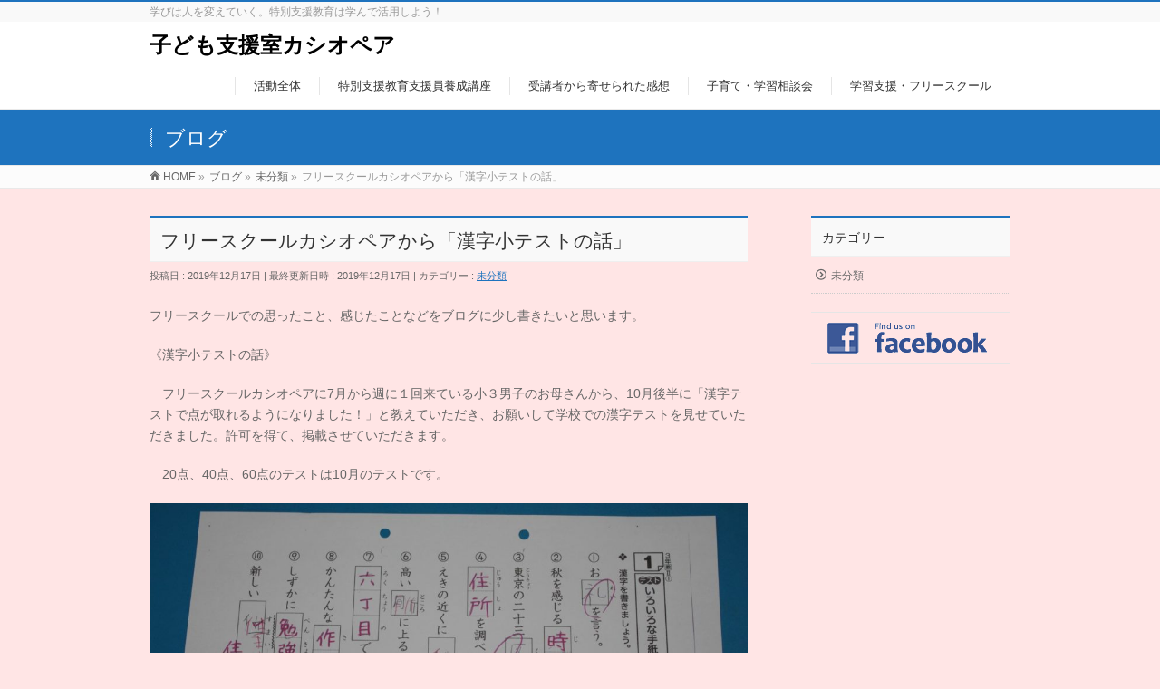

--- FILE ---
content_type: text/html; charset=UTF-8
request_url: http://kodomosien.nagoya/?p=224
body_size: 11309
content:
<!DOCTYPE html>
<!--[if IE]>
<meta http-equiv="X-UA-Compatible" content="IE=Edge">
<![endif]-->
<html xmlns:fb="http://ogp.me/ns/fb#" lang="ja">
<head>
<meta charset="UTF-8" />
<link rel="start" href="http://kodomosien.nagoya" title="HOME" />

<meta id="viewport" name="viewport" content="width=device-width, initial-scale=1">
<title>フリースクールカシオペアから「漢字小テストの話」 | 子ども支援室カシオペア</title>
<meta name='robots' content='max-image-preview:large' />
	<style>img:is([sizes="auto" i], [sizes^="auto," i]) { contain-intrinsic-size: 3000px 1500px }</style>
	<link rel='dns-prefetch' href='//s0.wp.com' />
<link rel='dns-prefetch' href='//fonts.googleapis.com' />
<link rel="alternate" type="application/rss+xml" title="子ども支援室カシオペア &raquo; フィード" href="http://kodomosien.nagoya/?feed=rss2" />
<link rel="alternate" type="application/rss+xml" title="子ども支援室カシオペア &raquo; コメントフィード" href="http://kodomosien.nagoya/?feed=comments-rss2" />
<link rel="alternate" type="application/rss+xml" title="子ども支援室カシオペア &raquo; フリースクールカシオペアから「漢字小テストの話」 のコメントのフィード" href="http://kodomosien.nagoya/?feed=rss2&#038;p=224" />
<meta name="description" content="フリースクールでの思ったこと、感じたことなどをブログに少し書きたいと思います。《漢字小テストの話》　フリースクールカシオペアに7月から週に１回来ている小３男子のお母さんから、10月後半に「漢字テストで点が取れるようになりました！」と教えていただき、お願いして学校での漢字テストを見せていただきました。許可を得て、掲載させていただきます。　20点、40点、60点のテストは10月のテストです。漢字小テスト20点漢字小テスト40点　8" />
<style type="text/css">.keyColorBG,.keyColorBGh:hover,.keyColor_bg,.keyColor_bg_hover:hover{background-color: #1e73be;}.keyColorCl,.keyColorClh:hover,.keyColor_txt,.keyColor_txt_hover:hover{color: #1e73be;}.keyColorBd,.keyColorBdh:hover,.keyColor_border,.keyColor_border_hover:hover{border-color: #1e73be;}.color_keyBG,.color_keyBGh:hover,.color_key_bg,.color_key_bg_hover:hover{background-color: #1e73be;}.color_keyCl,.color_keyClh:hover,.color_key_txt,.color_key_txt_hover:hover{color: #1e73be;}.color_keyBd,.color_keyBdh:hover,.color_key_border,.color_key_border_hover:hover{border-color: #1e73be;}</style>
<script type="text/javascript">
/* <![CDATA[ */
window._wpemojiSettings = {"baseUrl":"https:\/\/s.w.org\/images\/core\/emoji\/16.0.1\/72x72\/","ext":".png","svgUrl":"https:\/\/s.w.org\/images\/core\/emoji\/16.0.1\/svg\/","svgExt":".svg","source":{"concatemoji":"http:\/\/kodomosien.nagoya\/wp-includes\/js\/wp-emoji-release.min.js?ver=6.8.3"}};
/*! This file is auto-generated */
!function(s,n){var o,i,e;function c(e){try{var t={supportTests:e,timestamp:(new Date).valueOf()};sessionStorage.setItem(o,JSON.stringify(t))}catch(e){}}function p(e,t,n){e.clearRect(0,0,e.canvas.width,e.canvas.height),e.fillText(t,0,0);var t=new Uint32Array(e.getImageData(0,0,e.canvas.width,e.canvas.height).data),a=(e.clearRect(0,0,e.canvas.width,e.canvas.height),e.fillText(n,0,0),new Uint32Array(e.getImageData(0,0,e.canvas.width,e.canvas.height).data));return t.every(function(e,t){return e===a[t]})}function u(e,t){e.clearRect(0,0,e.canvas.width,e.canvas.height),e.fillText(t,0,0);for(var n=e.getImageData(16,16,1,1),a=0;a<n.data.length;a++)if(0!==n.data[a])return!1;return!0}function f(e,t,n,a){switch(t){case"flag":return n(e,"\ud83c\udff3\ufe0f\u200d\u26a7\ufe0f","\ud83c\udff3\ufe0f\u200b\u26a7\ufe0f")?!1:!n(e,"\ud83c\udde8\ud83c\uddf6","\ud83c\udde8\u200b\ud83c\uddf6")&&!n(e,"\ud83c\udff4\udb40\udc67\udb40\udc62\udb40\udc65\udb40\udc6e\udb40\udc67\udb40\udc7f","\ud83c\udff4\u200b\udb40\udc67\u200b\udb40\udc62\u200b\udb40\udc65\u200b\udb40\udc6e\u200b\udb40\udc67\u200b\udb40\udc7f");case"emoji":return!a(e,"\ud83e\udedf")}return!1}function g(e,t,n,a){var r="undefined"!=typeof WorkerGlobalScope&&self instanceof WorkerGlobalScope?new OffscreenCanvas(300,150):s.createElement("canvas"),o=r.getContext("2d",{willReadFrequently:!0}),i=(o.textBaseline="top",o.font="600 32px Arial",{});return e.forEach(function(e){i[e]=t(o,e,n,a)}),i}function t(e){var t=s.createElement("script");t.src=e,t.defer=!0,s.head.appendChild(t)}"undefined"!=typeof Promise&&(o="wpEmojiSettingsSupports",i=["flag","emoji"],n.supports={everything:!0,everythingExceptFlag:!0},e=new Promise(function(e){s.addEventListener("DOMContentLoaded",e,{once:!0})}),new Promise(function(t){var n=function(){try{var e=JSON.parse(sessionStorage.getItem(o));if("object"==typeof e&&"number"==typeof e.timestamp&&(new Date).valueOf()<e.timestamp+604800&&"object"==typeof e.supportTests)return e.supportTests}catch(e){}return null}();if(!n){if("undefined"!=typeof Worker&&"undefined"!=typeof OffscreenCanvas&&"undefined"!=typeof URL&&URL.createObjectURL&&"undefined"!=typeof Blob)try{var e="postMessage("+g.toString()+"("+[JSON.stringify(i),f.toString(),p.toString(),u.toString()].join(",")+"));",a=new Blob([e],{type:"text/javascript"}),r=new Worker(URL.createObjectURL(a),{name:"wpTestEmojiSupports"});return void(r.onmessage=function(e){c(n=e.data),r.terminate(),t(n)})}catch(e){}c(n=g(i,f,p,u))}t(n)}).then(function(e){for(var t in e)n.supports[t]=e[t],n.supports.everything=n.supports.everything&&n.supports[t],"flag"!==t&&(n.supports.everythingExceptFlag=n.supports.everythingExceptFlag&&n.supports[t]);n.supports.everythingExceptFlag=n.supports.everythingExceptFlag&&!n.supports.flag,n.DOMReady=!1,n.readyCallback=function(){n.DOMReady=!0}}).then(function(){return e}).then(function(){var e;n.supports.everything||(n.readyCallback(),(e=n.source||{}).concatemoji?t(e.concatemoji):e.wpemoji&&e.twemoji&&(t(e.twemoji),t(e.wpemoji)))}))}((window,document),window._wpemojiSettings);
/* ]]> */
</script>
<style id='wp-emoji-styles-inline-css' type='text/css'>

	img.wp-smiley, img.emoji {
		display: inline !important;
		border: none !important;
		box-shadow: none !important;
		height: 1em !important;
		width: 1em !important;
		margin: 0 0.07em !important;
		vertical-align: -0.1em !important;
		background: none !important;
		padding: 0 !important;
	}
</style>
<link rel='stylesheet' id='wp-block-library-css' href='https://c0.wp.com/c/6.8.3/wp-includes/css/dist/block-library/style.min.css' type='text/css' media='all' />
<style id='classic-theme-styles-inline-css' type='text/css'>
/*! This file is auto-generated */
.wp-block-button__link{color:#fff;background-color:#32373c;border-radius:9999px;box-shadow:none;text-decoration:none;padding:calc(.667em + 2px) calc(1.333em + 2px);font-size:1.125em}.wp-block-file__button{background:#32373c;color:#fff;text-decoration:none}
</style>
<style id='global-styles-inline-css' type='text/css'>
:root{--wp--preset--aspect-ratio--square: 1;--wp--preset--aspect-ratio--4-3: 4/3;--wp--preset--aspect-ratio--3-4: 3/4;--wp--preset--aspect-ratio--3-2: 3/2;--wp--preset--aspect-ratio--2-3: 2/3;--wp--preset--aspect-ratio--16-9: 16/9;--wp--preset--aspect-ratio--9-16: 9/16;--wp--preset--color--black: #000000;--wp--preset--color--cyan-bluish-gray: #abb8c3;--wp--preset--color--white: #ffffff;--wp--preset--color--pale-pink: #f78da7;--wp--preset--color--vivid-red: #cf2e2e;--wp--preset--color--luminous-vivid-orange: #ff6900;--wp--preset--color--luminous-vivid-amber: #fcb900;--wp--preset--color--light-green-cyan: #7bdcb5;--wp--preset--color--vivid-green-cyan: #00d084;--wp--preset--color--pale-cyan-blue: #8ed1fc;--wp--preset--color--vivid-cyan-blue: #0693e3;--wp--preset--color--vivid-purple: #9b51e0;--wp--preset--gradient--vivid-cyan-blue-to-vivid-purple: linear-gradient(135deg,rgba(6,147,227,1) 0%,rgb(155,81,224) 100%);--wp--preset--gradient--light-green-cyan-to-vivid-green-cyan: linear-gradient(135deg,rgb(122,220,180) 0%,rgb(0,208,130) 100%);--wp--preset--gradient--luminous-vivid-amber-to-luminous-vivid-orange: linear-gradient(135deg,rgba(252,185,0,1) 0%,rgba(255,105,0,1) 100%);--wp--preset--gradient--luminous-vivid-orange-to-vivid-red: linear-gradient(135deg,rgba(255,105,0,1) 0%,rgb(207,46,46) 100%);--wp--preset--gradient--very-light-gray-to-cyan-bluish-gray: linear-gradient(135deg,rgb(238,238,238) 0%,rgb(169,184,195) 100%);--wp--preset--gradient--cool-to-warm-spectrum: linear-gradient(135deg,rgb(74,234,220) 0%,rgb(151,120,209) 20%,rgb(207,42,186) 40%,rgb(238,44,130) 60%,rgb(251,105,98) 80%,rgb(254,248,76) 100%);--wp--preset--gradient--blush-light-purple: linear-gradient(135deg,rgb(255,206,236) 0%,rgb(152,150,240) 100%);--wp--preset--gradient--blush-bordeaux: linear-gradient(135deg,rgb(254,205,165) 0%,rgb(254,45,45) 50%,rgb(107,0,62) 100%);--wp--preset--gradient--luminous-dusk: linear-gradient(135deg,rgb(255,203,112) 0%,rgb(199,81,192) 50%,rgb(65,88,208) 100%);--wp--preset--gradient--pale-ocean: linear-gradient(135deg,rgb(255,245,203) 0%,rgb(182,227,212) 50%,rgb(51,167,181) 100%);--wp--preset--gradient--electric-grass: linear-gradient(135deg,rgb(202,248,128) 0%,rgb(113,206,126) 100%);--wp--preset--gradient--midnight: linear-gradient(135deg,rgb(2,3,129) 0%,rgb(40,116,252) 100%);--wp--preset--font-size--small: 13px;--wp--preset--font-size--medium: 20px;--wp--preset--font-size--large: 36px;--wp--preset--font-size--x-large: 42px;--wp--preset--spacing--20: 0.44rem;--wp--preset--spacing--30: 0.67rem;--wp--preset--spacing--40: 1rem;--wp--preset--spacing--50: 1.5rem;--wp--preset--spacing--60: 2.25rem;--wp--preset--spacing--70: 3.38rem;--wp--preset--spacing--80: 5.06rem;--wp--preset--shadow--natural: 6px 6px 9px rgba(0, 0, 0, 0.2);--wp--preset--shadow--deep: 12px 12px 50px rgba(0, 0, 0, 0.4);--wp--preset--shadow--sharp: 6px 6px 0px rgba(0, 0, 0, 0.2);--wp--preset--shadow--outlined: 6px 6px 0px -3px rgba(255, 255, 255, 1), 6px 6px rgba(0, 0, 0, 1);--wp--preset--shadow--crisp: 6px 6px 0px rgba(0, 0, 0, 1);}:where(.is-layout-flex){gap: 0.5em;}:where(.is-layout-grid){gap: 0.5em;}body .is-layout-flex{display: flex;}.is-layout-flex{flex-wrap: wrap;align-items: center;}.is-layout-flex > :is(*, div){margin: 0;}body .is-layout-grid{display: grid;}.is-layout-grid > :is(*, div){margin: 0;}:where(.wp-block-columns.is-layout-flex){gap: 2em;}:where(.wp-block-columns.is-layout-grid){gap: 2em;}:where(.wp-block-post-template.is-layout-flex){gap: 1.25em;}:where(.wp-block-post-template.is-layout-grid){gap: 1.25em;}.has-black-color{color: var(--wp--preset--color--black) !important;}.has-cyan-bluish-gray-color{color: var(--wp--preset--color--cyan-bluish-gray) !important;}.has-white-color{color: var(--wp--preset--color--white) !important;}.has-pale-pink-color{color: var(--wp--preset--color--pale-pink) !important;}.has-vivid-red-color{color: var(--wp--preset--color--vivid-red) !important;}.has-luminous-vivid-orange-color{color: var(--wp--preset--color--luminous-vivid-orange) !important;}.has-luminous-vivid-amber-color{color: var(--wp--preset--color--luminous-vivid-amber) !important;}.has-light-green-cyan-color{color: var(--wp--preset--color--light-green-cyan) !important;}.has-vivid-green-cyan-color{color: var(--wp--preset--color--vivid-green-cyan) !important;}.has-pale-cyan-blue-color{color: var(--wp--preset--color--pale-cyan-blue) !important;}.has-vivid-cyan-blue-color{color: var(--wp--preset--color--vivid-cyan-blue) !important;}.has-vivid-purple-color{color: var(--wp--preset--color--vivid-purple) !important;}.has-black-background-color{background-color: var(--wp--preset--color--black) !important;}.has-cyan-bluish-gray-background-color{background-color: var(--wp--preset--color--cyan-bluish-gray) !important;}.has-white-background-color{background-color: var(--wp--preset--color--white) !important;}.has-pale-pink-background-color{background-color: var(--wp--preset--color--pale-pink) !important;}.has-vivid-red-background-color{background-color: var(--wp--preset--color--vivid-red) !important;}.has-luminous-vivid-orange-background-color{background-color: var(--wp--preset--color--luminous-vivid-orange) !important;}.has-luminous-vivid-amber-background-color{background-color: var(--wp--preset--color--luminous-vivid-amber) !important;}.has-light-green-cyan-background-color{background-color: var(--wp--preset--color--light-green-cyan) !important;}.has-vivid-green-cyan-background-color{background-color: var(--wp--preset--color--vivid-green-cyan) !important;}.has-pale-cyan-blue-background-color{background-color: var(--wp--preset--color--pale-cyan-blue) !important;}.has-vivid-cyan-blue-background-color{background-color: var(--wp--preset--color--vivid-cyan-blue) !important;}.has-vivid-purple-background-color{background-color: var(--wp--preset--color--vivid-purple) !important;}.has-black-border-color{border-color: var(--wp--preset--color--black) !important;}.has-cyan-bluish-gray-border-color{border-color: var(--wp--preset--color--cyan-bluish-gray) !important;}.has-white-border-color{border-color: var(--wp--preset--color--white) !important;}.has-pale-pink-border-color{border-color: var(--wp--preset--color--pale-pink) !important;}.has-vivid-red-border-color{border-color: var(--wp--preset--color--vivid-red) !important;}.has-luminous-vivid-orange-border-color{border-color: var(--wp--preset--color--luminous-vivid-orange) !important;}.has-luminous-vivid-amber-border-color{border-color: var(--wp--preset--color--luminous-vivid-amber) !important;}.has-light-green-cyan-border-color{border-color: var(--wp--preset--color--light-green-cyan) !important;}.has-vivid-green-cyan-border-color{border-color: var(--wp--preset--color--vivid-green-cyan) !important;}.has-pale-cyan-blue-border-color{border-color: var(--wp--preset--color--pale-cyan-blue) !important;}.has-vivid-cyan-blue-border-color{border-color: var(--wp--preset--color--vivid-cyan-blue) !important;}.has-vivid-purple-border-color{border-color: var(--wp--preset--color--vivid-purple) !important;}.has-vivid-cyan-blue-to-vivid-purple-gradient-background{background: var(--wp--preset--gradient--vivid-cyan-blue-to-vivid-purple) !important;}.has-light-green-cyan-to-vivid-green-cyan-gradient-background{background: var(--wp--preset--gradient--light-green-cyan-to-vivid-green-cyan) !important;}.has-luminous-vivid-amber-to-luminous-vivid-orange-gradient-background{background: var(--wp--preset--gradient--luminous-vivid-amber-to-luminous-vivid-orange) !important;}.has-luminous-vivid-orange-to-vivid-red-gradient-background{background: var(--wp--preset--gradient--luminous-vivid-orange-to-vivid-red) !important;}.has-very-light-gray-to-cyan-bluish-gray-gradient-background{background: var(--wp--preset--gradient--very-light-gray-to-cyan-bluish-gray) !important;}.has-cool-to-warm-spectrum-gradient-background{background: var(--wp--preset--gradient--cool-to-warm-spectrum) !important;}.has-blush-light-purple-gradient-background{background: var(--wp--preset--gradient--blush-light-purple) !important;}.has-blush-bordeaux-gradient-background{background: var(--wp--preset--gradient--blush-bordeaux) !important;}.has-luminous-dusk-gradient-background{background: var(--wp--preset--gradient--luminous-dusk) !important;}.has-pale-ocean-gradient-background{background: var(--wp--preset--gradient--pale-ocean) !important;}.has-electric-grass-gradient-background{background: var(--wp--preset--gradient--electric-grass) !important;}.has-midnight-gradient-background{background: var(--wp--preset--gradient--midnight) !important;}.has-small-font-size{font-size: var(--wp--preset--font-size--small) !important;}.has-medium-font-size{font-size: var(--wp--preset--font-size--medium) !important;}.has-large-font-size{font-size: var(--wp--preset--font-size--large) !important;}.has-x-large-font-size{font-size: var(--wp--preset--font-size--x-large) !important;}
:where(.wp-block-post-template.is-layout-flex){gap: 1.25em;}:where(.wp-block-post-template.is-layout-grid){gap: 1.25em;}
:where(.wp-block-columns.is-layout-flex){gap: 2em;}:where(.wp-block-columns.is-layout-grid){gap: 2em;}
:root :where(.wp-block-pullquote){font-size: 1.5em;line-height: 1.6;}
</style>
<link rel='stylesheet' id='contact-form-7-css' href='http://kodomosien.nagoya/wp-content/plugins/contact-form-7/includes/css/styles.css?ver=5.1.5' type='text/css' media='all' />
<link rel='stylesheet' id='Biz_Vektor_common_style-css' href='http://kodomosien.nagoya/wp-content/themes/biz-vektor/css/bizvektor_common_min.css?ver=1.12.4' type='text/css' media='all' />
<link rel='stylesheet' id='Biz_Vektor_Design_style-css' href='http://kodomosien.nagoya/wp-content/themes/biz-vektor/design_skins/003/css/003.css?ver=1.12.4' type='text/css' media='all' />
<link rel='stylesheet' id='Biz_Vektor_plugin_sns_style-css' href='http://kodomosien.nagoya/wp-content/themes/biz-vektor/plugins/sns/style_bizvektor_sns.css?ver=6.8.3' type='text/css' media='all' />
<link rel='stylesheet' id='Biz_Vektor_add_web_fonts-css' href='//fonts.googleapis.com/css?family=Droid+Sans%3A700%7CLato%3A900%7CAnton&#038;ver=6.8.3' type='text/css' media='all' />
<link rel='stylesheet' id='jetpack_css-css' href='https://c0.wp.com/p/jetpack/7.9.4/css/jetpack.css' type='text/css' media='all' />
<script type="text/javascript" src="https://c0.wp.com/c/6.8.3/wp-includes/js/jquery/jquery.min.js" id="jquery-core-js"></script>
<script type="text/javascript" src="https://c0.wp.com/c/6.8.3/wp-includes/js/jquery/jquery-migrate.min.js" id="jquery-migrate-js"></script>
<link rel="https://api.w.org/" href="http://kodomosien.nagoya/index.php?rest_route=/" /><link rel="alternate" title="JSON" type="application/json" href="http://kodomosien.nagoya/index.php?rest_route=/wp/v2/posts/224" /><link rel="EditURI" type="application/rsd+xml" title="RSD" href="http://kodomosien.nagoya/xmlrpc.php?rsd" />
<link rel="canonical" href="http://kodomosien.nagoya/?p=224" />
<link rel='shortlink' href='http://kodomosien.nagoya/?p=224' />
<link rel="alternate" title="oEmbed (JSON)" type="application/json+oembed" href="http://kodomosien.nagoya/index.php?rest_route=%2Foembed%2F1.0%2Fembed&#038;url=http%3A%2F%2Fkodomosien.nagoya%2F%3Fp%3D224" />
<link rel="alternate" title="oEmbed (XML)" type="text/xml+oembed" href="http://kodomosien.nagoya/index.php?rest_route=%2Foembed%2F1.0%2Fembed&#038;url=http%3A%2F%2Fkodomosien.nagoya%2F%3Fp%3D224&#038;format=xml" />

<link rel='dns-prefetch' href='//c0.wp.com'/>
<style type='text/css'>img#wpstats{display:none}</style><!-- [ BizVektor OGP ] -->
<meta property="og:site_name" content="子ども支援室カシオペア" />
<meta property="og:url" content="http://kodomosien.nagoya/?p=224" />
<meta property="fb:app_id" content="https://www.facebook.com/%E5%AD%90%E3%81%A9%E3%82%82%E6%94%AF%E6%8F%B4%E5%AE%A4%E3%82%AB%E3%82%B7%E3%82%AA%E3%83%9A%E3%82%A2-353052882177257/?ref=bookmarks" />
<meta property="og:type" content="article" />
<meta property="og:title" content="フリースクールカシオペアから「漢字小テストの話」 | 子ども支援室カシオペア" />
<meta property="og:description" content=" フリースクールでの思ったこと、感じたことなどをブログに少し書きたいと思います。    《漢字小テストの話》    　フリースクールカシオペアに7月から週に１回来ている小３男子のお母さんから、10月後半に「漢字テストで点が取れるようになりました！」と教えていただき、お願いして学校での漢字テストを見せていただきました。許可を得て、掲載させていただきます。    　20点、40点、60点のテストは10月のテストです。    漢字小テスト20点    漢字小テスト40点    　8" />
<!-- [ /BizVektor OGP ] -->
<!--[if lte IE 8]>
<link rel="stylesheet" type="text/css" media="all" href="http://kodomosien.nagoya/wp-content/themes/biz-vektor/design_skins/003/css/003_oldie.css" />
<![endif]-->
<link rel="pingback" href="http://kodomosien.nagoya/xmlrpc.php" />
<style type="text/css" id="custom-background-css">
body.custom-background { background-color: #ffe5e5; }
</style>
			<style type="text/css">

a { color:#1e73be }

#searchform input[type=submit],
p.form-submit input[type=submit],
form#searchform input#searchsubmit,
.content form input.wpcf7-submit,
#confirm-button input,
a.btn,
.linkBtn a,
input[type=button],
input[type=submit],
.sideTower li#sideContact.sideBnr a,
.content .infoList .rssBtn a { background-color:#1e73be; }

.moreLink a { border-left-color:#1e73be; }
.moreLink a:hover { background-color:#1e73be; }
.moreLink a:after { color:#1e73be; }
.moreLink a:hover:after { color:#fff; }

#headerTop { border-top-color:#1e73be; }

.headMainMenu li:hover { color:#1e73be; }
.headMainMenu li > a:hover,
.headMainMenu li.current_page_item > a { color:#1e73be; }

#pageTitBnr { background-color:#1e73be; }

.content h2,
.content h1.contentTitle,
.content h1.entryPostTitle,
.sideTower h3.localHead,
.sideWidget h4  { border-top-color:#1e73be; }

.content h3:after,
.content .child_page_block h4:after { border-bottom-color:#1e73be; }

.sideTower li#sideContact.sideBnr a:hover,
.content .infoList .rssBtn a:hover,
form#searchform input#searchsubmit:hover { background-color:#1e73be; }

#panList .innerBox ul a:hover { color:#1e73be; }

.content .mainFootContact p.mainFootTxt span.mainFootTel { color:#1e73be; }
.content .mainFootContact .mainFootBt a { background-color:#1e73be; }
.content .mainFootContact .mainFootBt a:hover { background-color:#1e73be; }

.content .infoList .infoCate a { background-color:#1e73be;color:#1e73be; }
.content .infoList .infoCate a:hover { background-color:#1e73be; }

.paging span,
.paging a	{ color:#1e73be;border-color:#1e73be; }
.paging span.current,
.paging a:hover	{ background-color:#1e73be; }

/* アクティブのページ */
.sideTower .sideWidget li > a:hover,
.sideTower .sideWidget li.current_page_item > a,
.sideTower .sideWidget li.current-cat > a	{ color:#1e73be; background-color:#1e73be; }

.sideTower .ttBoxSection .ttBox a:hover { color:#1e73be; }

#footMenu { border-top-color:#1e73be; }
#footMenu .menu li a:hover { color:#1e73be }

@media (min-width: 970px) {
.headMainMenu li:hover li a:hover { color:#333; }
.headMainMenu li.current-page-item a,
.headMainMenu li.current_page_item a,
.headMainMenu li.current-menu-ancestor a,
.headMainMenu li.current-page-ancestor a { color:#333;}
.headMainMenu li.current-page-item a span,
.headMainMenu li.current_page_item a span,
.headMainMenu li.current-menu-ancestor a span,
.headMainMenu li.current-page-ancestor a span { color:#1e73be; }
}

</style>
<!--[if lte IE 8]>
<style type="text/css">
.headMainMenu li:hover li a:hover { color:#333; }
.headMainMenu li.current-page-item a,
.headMainMenu li.current_page_item a,
.headMainMenu li.current-menu-ancestor a,
.headMainMenu li.current-page-ancestor a { color:#333;}
.headMainMenu li.current-page-item a span,
.headMainMenu li.current_page_item a span,
.headMainMenu li.current-menu-ancestor a span,
.headMainMenu li.current-page-ancestor a span { color:#1e73be; }
</style>
<![endif]-->
<style type="text/css">
/*-------------------------------------------*/
/*	font
/*-------------------------------------------*/
h1,h2,h3,h4,h4,h5,h6,#header #site-title,#pageTitBnr #pageTitInner #pageTit,#content .leadTxt,#sideTower .localHead {font-family: "ヒラギノ角ゴ Pro W3","Hiragino Kaku Gothic Pro","メイリオ",Meiryo,Osaka,"ＭＳ Ｐゴシック","MS PGothic",sans-serif; }
#pageTitBnr #pageTitInner #pageTit { font-weight:lighter; }
#gMenu .menu li a strong {font-family: "ヒラギノ角ゴ Pro W3","Hiragino Kaku Gothic Pro","メイリオ",Meiryo,Osaka,"ＭＳ Ｐゴシック","MS PGothic",sans-serif; }
</style>
<link rel="stylesheet" href="http://kodomosien.nagoya/wp-content/themes/biz-vektor/style.css" type="text/css" media="all" />
</head>

<body class="wp-singular post-template-default single single-post postid-224 single-format-standard custom-background wp-theme-biz-vektor two-column right-sidebar">

<div id="fb-root"></div>
<script>(function(d, s, id) {
	var js, fjs = d.getElementsByTagName(s)[0];
	if (d.getElementById(id)) return;
	js = d.createElement(s); js.id = id;
	js.src = "//connect.facebook.net/ja_JP/sdk.js#xfbml=1&version=v2.3&appId=https://www.facebook.com/%E5%AD%90%E3%81%A9%E3%82%82%E6%94%AF%E6%8F%B4%E5%AE%A4%E3%82%AB%E3%82%B7%E3%82%AA%E3%83%9A%E3%82%A2-353052882177257/?ref=bookmarks";
	fjs.parentNode.insertBefore(js, fjs);
}(document, 'script', 'facebook-jssdk'));</script>
	
<div id="wrap">

<!--[if lte IE 8]>
<div id="eradi_ie_box">
<div class="alert_title">ご利用の <span style="font-weight: bold;">Internet Exproler</span> は古すぎます。</div>
<p>あなたがご利用の Internet Explorer はすでにサポートが終了しているため、正しい表示・動作を保証しておりません。<br />
古い Internet Exproler はセキュリティーの観点からも、<a href="https://www.microsoft.com/ja-jp/windows/lifecycle/iesupport/" target="_blank" >新しいブラウザに移行する事が強く推奨されています。</a><br />
<a href="http://windows.microsoft.com/ja-jp/internet-explorer/" target="_blank" >最新のInternet Exproler</a> や <a href="https://www.microsoft.com/ja-jp/windows/microsoft-edge" target="_blank" >Edge</a> を利用するか、<a href="https://www.google.co.jp/chrome/browser/index.html" target="_blank">Chrome</a> や <a href="https://www.mozilla.org/ja/firefox/new/" target="_blank">Firefox</a> など、より早くて快適なブラウザをご利用ください。</p>
</div>
<![endif]-->

<!-- [ #headerTop ] -->
<div id="headerTop">
<div class="innerBox">
<div id="site-description">学びは人を変えていく。特別支援教育は学んで活用しよう！</div>
</div>
</div><!-- [ /#headerTop ] -->

<!-- [ #header ] -->
<header id="header" class="header">
<div id="headerInner" class="innerBox">
<!-- [ #headLogo ] -->
<div id="site-title">
<a href="http://kodomosien.nagoya/" title="子ども支援室カシオペア" rel="home">
子ども支援室カシオペア</a>
</div>
<!-- [ /#headLogo ] -->

<!-- [ #headContact ] -->

	<!-- [ #gMenu ] -->
	<div id="gMenu">
	<div id="gMenuInner" class="innerBox">
	<h3 class="assistive-text" onclick="showHide('header');"><span>MENU</span></h3>
	<div class="skip-link screen-reader-text">
		<a href="#content" title="メニューを飛ばす">メニューを飛ばす</a>
	</div>
<div class="headMainMenu">
<div class="menu-%e3%82%ab%e3%82%b7%e3%82%aa%e3%83%9a%e3%82%a2hp%e9%9a%8e%e5%b1%a4-container"><ul id="menu-%e3%82%ab%e3%82%b7%e3%82%aa%e3%83%9a%e3%82%a2hp%e9%9a%8e%e5%b1%a4" class="menu"><li id="menu-item-57" class="menu-item menu-item-type-post_type menu-item-object-page menu-item-has-children"><a href="http://kodomosien.nagoya/?page_id=2"><strong>活動全体</strong></a>
<ul class="sub-menu">
	<li id="menu-item-60" class="menu-item menu-item-type-post_type menu-item-object-page"><a href="http://kodomosien.nagoya/?page_id=49">団体紹介</a></li>
</ul>
</li>
<li id="menu-item-58" class="menu-item menu-item-type-post_type menu-item-object-page menu-item-has-children"><a href="http://kodomosien.nagoya/?page_id=47"><strong>特別支援教育支援員養成講座</strong></a>
<ul class="sub-menu">
	<li id="menu-item-90" class="menu-item menu-item-type-post_type menu-item-object-page"><a href="http://kodomosien.nagoya/?page_id=88">支援員スキルアップセミナー</a></li>
</ul>
</li>
<li id="menu-item-56" class="menu-item menu-item-type-post_type menu-item-object-page menu-item-has-children"><a href="http://kodomosien.nagoya/?page_id=38"><strong>受講者から寄せられた感想</strong></a>
<ul class="sub-menu">
	<li id="menu-item-101" class="menu-item menu-item-type-post_type menu-item-object-page"><a href="http://kodomosien.nagoya/?page_id=99">受講のメリット</a></li>
</ul>
</li>
<li id="menu-item-59" class="menu-item menu-item-type-post_type menu-item-object-page"><a href="http://kodomosien.nagoya/?page_id=48"><strong>子育て・学習相談会</strong></a></li>
<li id="menu-item-54" class="menu-item menu-item-type-post_type menu-item-object-page menu-item-has-children"><a href="http://kodomosien.nagoya/?page_id=46"><strong>学習支援・フリースクール</strong></a>
<ul class="sub-menu">
	<li id="menu-item-104" class="menu-item menu-item-type-post_type menu-item-object-page"><a href="http://kodomosien.nagoya/?page_id=93">フリースクールカシオペア</a></li>
	<li id="menu-item-214" class="menu-item menu-item-type-post_type menu-item-object-page"><a href="http://kodomosien.nagoya/?page_id=212">フリースクールカシオペアからの報告</a></li>
</ul>
</li>
</ul></div>
</div>
</div><!-- [ /#gMenuInner ] -->
	</div>
	<!-- [ /#gMenu ] -->
<!-- [ /#headContact ] -->

</div>
<!-- #headerInner -->
</header>
<!-- [ /#header ] -->



<div id="pageTitBnr">
<div class="innerBox">
<div id="pageTitInner">
<div id="pageTit">
ブログ</div>
</div><!-- [ /#pageTitInner ] -->
</div>
</div><!-- [ /#pageTitBnr ] -->
<!-- [ #panList ] -->
<div id="panList">
<div id="panListInner" class="innerBox"><ul><li id="panHome" itemprop="itemListElement" itemscope itemtype="http://schema.org/ListItem"><a href="http://kodomosien.nagoya" itemprop="item"><span itemprop="name">HOME</span></a> &raquo; </li><li itemprop="itemListElement" itemscope itemtype="http://schema.org/ListItem"><a href="http://kodomosien.nagoya" itemprop="item"><span itemprop="name">ブログ</span></a> &raquo; </li><li itemprop="itemListElement" itemscope itemtype="http://schema.org/ListItem"><a href="http://kodomosien.nagoya/?cat=1" itemprop="item"><span itemprop="name">未分類</span></a> &raquo; </li><li itemprop="itemListElement" itemscope itemtype="http://schema.org/ListItem"><span itemprop="name">フリースクールカシオペアから「漢字小テストの話」</span></li></ul></div>
</div>
<!-- [ /#panList ] -->

<div id="main" class="main">
<!-- [ #container ] -->
<div id="container" class="innerBox">
	<!-- [ #content ] -->
	<div id="content" class="content">

<!-- [ #post- ] -->
<div id="post-224" class="post-224 post type-post status-publish format-standard hentry category-1">
		<h1 class="entryPostTitle entry-title">フリースクールカシオペアから「漢字小テストの話」</h1>
	<div class="entry-meta">
<span class="published">投稿日 : 2019年12月17日</span>
<span class="updated entry-meta-items">最終更新日時 : 2019年12月17日</span>
<span class="vcard author entry-meta-items">投稿者 : <span class="fn">nakakuki</span></span>
<span class="tags entry-meta-items">カテゴリー :  <a href="http://kodomosien.nagoya/?cat=1" rel="tag">未分類</a></span>
</div>
<!-- .entry-meta -->	<div class="entry-content post-content">
		
<p>フリースクールでの思ったこと、感じたことなどをブログに少し書きたいと思います。</p>



<p>《漢字小テストの話》</p>



<p>　フリースクールカシオペアに7月から週に１回来ている小３男子のお母さんから、10月後半に「漢字テストで点が取れるようになりました！」と教えていただき、お願いして学校での漢字テストを見せていただきました。許可を得て、掲載させていただきます。</p>



<p>　20点、40点、60点のテストは10月のテストです。</p>



<figure class="wp-block-image size-large"><img fetchpriority="high" decoding="async" width="1024" height="654" src="http://kodomosien.nagoya/wp-content/uploads/2019/12/202-1-1024x654.jpg" alt="" class="wp-image-218" srcset="http://kodomosien.nagoya/wp-content/uploads/2019/12/202-1-1024x654.jpg 1024w, http://kodomosien.nagoya/wp-content/uploads/2019/12/202-1-300x192.jpg 300w, http://kodomosien.nagoya/wp-content/uploads/2019/12/202-1-768x491.jpg 768w, http://kodomosien.nagoya/wp-content/uploads/2019/12/202-1-1536x982.jpg 1536w, http://kodomosien.nagoya/wp-content/uploads/2019/12/202-1.jpg 1920w" sizes="(max-width: 1024px) 100vw, 1024px" /><figcaption>漢字小テスト20点</figcaption></figure>



<figure class="wp-block-image size-large"><img decoding="async" width="1024" height="694" src="http://kodomosien.nagoya/wp-content/uploads/2019/12/401-1024x694.jpg" alt="" class="wp-image-219" srcset="http://kodomosien.nagoya/wp-content/uploads/2019/12/401-1024x694.jpg 1024w, http://kodomosien.nagoya/wp-content/uploads/2019/12/401-300x203.jpg 300w, http://kodomosien.nagoya/wp-content/uploads/2019/12/401-768x520.jpg 768w, http://kodomosien.nagoya/wp-content/uploads/2019/12/401-1536x1041.jpg 1536w, http://kodomosien.nagoya/wp-content/uploads/2019/12/401.jpg 1920w" sizes="(max-width: 1024px) 100vw, 1024px" /><figcaption>漢字小テスト40点</figcaption></figure>



<p>　80点のテストは11月後半、12月に入ってから見せていただいたテストです。</p>



<figure class="wp-block-image size-large"><img decoding="async" width="1024" height="717" src="http://kodomosien.nagoya/wp-content/uploads/2019/12/601-1024x717.jpg" alt="" class="wp-image-220" srcset="http://kodomosien.nagoya/wp-content/uploads/2019/12/601-1024x717.jpg 1024w, http://kodomosien.nagoya/wp-content/uploads/2019/12/601-300x210.jpg 300w, http://kodomosien.nagoya/wp-content/uploads/2019/12/601-768x538.jpg 768w, http://kodomosien.nagoya/wp-content/uploads/2019/12/601-1536x1076.jpg 1536w, http://kodomosien.nagoya/wp-content/uploads/2019/12/601.jpg 1920w" sizes="(max-width: 1024px) 100vw, 1024px" /><figcaption>漢字小テスト60点</figcaption></figure>



<figure class="wp-block-image size-large"><img loading="lazy" decoding="async" width="1024" height="720" src="http://kodomosien.nagoya/wp-content/uploads/2019/12/801-1024x720.jpg" alt="" class="wp-image-221" srcset="http://kodomosien.nagoya/wp-content/uploads/2019/12/801-1024x720.jpg 1024w, http://kodomosien.nagoya/wp-content/uploads/2019/12/801-300x211.jpg 300w, http://kodomosien.nagoya/wp-content/uploads/2019/12/801-768x540.jpg 768w, http://kodomosien.nagoya/wp-content/uploads/2019/12/801-1536x1080.jpg 1536w, http://kodomosien.nagoya/wp-content/uploads/2019/12/801.jpg 1920w" sizes="auto, (max-width: 1024px) 100vw, 1024px" /><figcaption>漢字小テスト80点</figcaption></figure>



<p>　書くことと読むことに課題のあるお子さんですが、週に１回１時間30分、遊びながら学習を積み重ねて、少しずつ変化しています。</p>



<p> 　これまで漢字の小テストで点数が取れなくて、本人はコンプレックスを感じていたのですが「ほくはできるんだ！」とコンプレックスを解消、自信を深めているとお母さんは教えてくれました。</p>



<p>（2019年12月17日　中久木俊之） </p>
		
		<div class="entry-utility">
					</div>
		<!-- .entry-utility -->
	</div><!-- .entry-content -->



<div id="nav-below" class="navigation">
	<div class="nav-previous"><a href="http://kodomosien.nagoya/?p=1" rel="prev"><span class="meta-nav">&larr;</span> ホームページを作りました。活動をわかりやすく紹介します!</a></div>
	<div class="nav-next"><a href="http://kodomosien.nagoya/?p=277" rel="next">名古屋市教育委員会は2020年度の発達障害対応支援員を募集しています <span class="meta-nav">&rarr;</span></a></div>
</div><!-- #nav-below -->
</div>
<!-- [ /#post- ] -->


<div id="comments">




	<div id="respond" class="comment-respond">
		<h3 id="reply-title" class="comment-reply-title">コメントを残す <small><a rel="nofollow" id="cancel-comment-reply-link" href="/?p=224#respond" style="display:none;">コメントをキャンセル</a></small></h3><form action="http://kodomosien.nagoya/wp-comments-post.php" method="post" id="commentform" class="comment-form"><p class="comment-notes"><span id="email-notes">メールアドレスが公開されることはありません。</span> <span class="required-field-message"><span class="required">※</span> が付いている欄は必須項目です</span></p><p class="comment-form-comment"><label for="comment">コメント <span class="required">※</span></label> <textarea id="comment" name="comment" cols="45" rows="8" maxlength="65525" required="required"></textarea></p><p class="comment-form-author"><label for="author">名前 <span class="required">※</span></label> <input id="author" name="author" type="text" value="" size="30" maxlength="245" autocomplete="name" required="required" /></p>
<p class="comment-form-email"><label for="email">メール <span class="required">※</span></label> <input id="email" name="email" type="text" value="" size="30" maxlength="100" aria-describedby="email-notes" autocomplete="email" required="required" /></p>
<p class="comment-form-url"><label for="url">サイト</label> <input id="url" name="url" type="text" value="" size="30" maxlength="200" autocomplete="url" /></p>
<p class="comment-form-cookies-consent"><input id="wp-comment-cookies-consent" name="wp-comment-cookies-consent" type="checkbox" value="yes" /> <label for="wp-comment-cookies-consent">次回のコメントで使用するためブラウザーに自分の名前、メールアドレス、サイトを保存する。</label></p>
<p><img src="http://kodomosien.nagoya/wp-content/plugins/siteguard/really-simple-captcha/tmp/1141899754.png" alt="CAPTCHA"></p><p><label for="siteguard_captcha">上に表示された文字を入力してください。</label><br /><input type="text" name="siteguard_captcha" id="siteguard_captcha" class="input" value="" size="10" aria-required="true" /><input type="hidden" name="siteguard_captcha_prefix" id="siteguard_captcha_prefix" value="1141899754" /></p><p class="form-submit"><input name="submit" type="submit" id="submit" class="submit" value="コメントを送信" /> <input type='hidden' name='comment_post_ID' value='224' id='comment_post_ID' />
<input type='hidden' name='comment_parent' id='comment_parent' value='0' />
</p><p style="display: none !important;"><label>&#916;<textarea name="ak_hp_textarea" cols="45" rows="8" maxlength="100"></textarea></label><input type="hidden" id="ak_js_1" name="ak_js" value="232"/><script>document.getElementById( "ak_js_1" ).setAttribute( "value", ( new Date() ).getTime() );</script></p></form>	</div><!-- #respond -->
	
</div><!-- #comments -->



</div>
<!-- [ /#content ] -->

<!-- [ #sideTower ] -->
<div id="sideTower" class="sideTower">
	<div class="localSection sideWidget">
	<div class="localNaviBox">
	<h3 class="localHead">カテゴリー</h3>
	<ul class="localNavi">
		<li class="cat-item cat-item-1"><a href="http://kodomosien.nagoya/?cat=1">未分類</a>
</li>
 
	</ul>
	</div>
	</div>
	<ul id="snsBnr"><li><a href="https://www.facebook.com/%E5%AD%90%E3%81%A9%E3%82%82%E6%94%AF%E6%8F%B4%E5%AE%A4%E3%82%AB%E3%82%B7%E3%82%AA%E3%83%9A%E3%82%A2-353052882177257/?ref=bookmarks" target="_blank"><img src="http://kodomosien.nagoya/wp-content/themes/biz-vektor/images/bnr_facebook.png" alt="facebook" /></a></li>
</ul></div>
<!-- [ /#sideTower ] -->
</div>
<!-- [ /#container ] -->

</div><!-- #main -->

<div id="back-top">
<a href="#wrap">
	<img id="pagetop" src="http://kodomosien.nagoya/wp-content/themes/biz-vektor/js/res-vektor/images/footer_pagetop.png" alt="PAGETOP" />
</a>
</div>

<!-- [ #footerSection ] -->
<div id="footerSection">

	<div id="pagetop">
	<div id="pagetopInner" class="innerBox">
	<a href="#wrap">PAGETOP</a>
	</div>
	</div>

	<div id="footMenu">
	<div id="footMenuInner" class="innerBox">
		</div>
	</div>

	<!-- [ #footer ] -->
	<div id="footer">
	<!-- [ #footerInner ] -->
	<div id="footerInner" class="innerBox">
		<dl id="footerOutline">
		<dt>NPO法人子ども支援室カシオペア</dt>
		<dd>
		〒456-0024名古屋市熱田区森後町7-14　沼田ビル３階		</dd>
		</dl>
		<!-- [ #footerSiteMap ] -->
		<div id="footerSiteMap">
<div class="menu-%e3%82%ab%e3%82%b7%e3%82%aa%e3%83%9a%e3%82%a2hp%e9%9a%8e%e5%b1%a4-container"><ul id="menu-%e3%82%ab%e3%82%b7%e3%82%aa%e3%83%9a%e3%82%a2hp%e9%9a%8e%e5%b1%a4-2" class="menu"><li id="menu-item-57" class="menu-item menu-item-type-post_type menu-item-object-page menu-item-has-children menu-item-57"><a href="http://kodomosien.nagoya/?page_id=2">活動全体</a>
<ul class="sub-menu">
	<li id="menu-item-60" class="menu-item menu-item-type-post_type menu-item-object-page menu-item-60"><a href="http://kodomosien.nagoya/?page_id=49">団体紹介</a></li>
</ul>
</li>
<li id="menu-item-58" class="menu-item menu-item-type-post_type menu-item-object-page menu-item-has-children menu-item-58"><a href="http://kodomosien.nagoya/?page_id=47">特別支援教育支援員養成講座</a>
<ul class="sub-menu">
	<li id="menu-item-90" class="menu-item menu-item-type-post_type menu-item-object-page menu-item-90"><a href="http://kodomosien.nagoya/?page_id=88">支援員スキルアップセミナー</a></li>
</ul>
</li>
<li id="menu-item-56" class="menu-item menu-item-type-post_type menu-item-object-page menu-item-has-children menu-item-56"><a href="http://kodomosien.nagoya/?page_id=38">受講者から寄せられた感想</a>
<ul class="sub-menu">
	<li id="menu-item-101" class="menu-item menu-item-type-post_type menu-item-object-page menu-item-101"><a href="http://kodomosien.nagoya/?page_id=99">受講のメリット</a></li>
</ul>
</li>
<li id="menu-item-59" class="menu-item menu-item-type-post_type menu-item-object-page menu-item-59"><a href="http://kodomosien.nagoya/?page_id=48">子育て・学習相談会</a></li>
<li id="menu-item-54" class="menu-item menu-item-type-post_type menu-item-object-page menu-item-has-children menu-item-54"><a href="http://kodomosien.nagoya/?page_id=46">学習支援・フリースクール</a>
<ul class="sub-menu">
	<li id="menu-item-104" class="menu-item menu-item-type-post_type menu-item-object-page menu-item-104"><a href="http://kodomosien.nagoya/?page_id=93">フリースクールカシオペア</a></li>
	<li id="menu-item-214" class="menu-item menu-item-type-post_type menu-item-object-page menu-item-214"><a href="http://kodomosien.nagoya/?page_id=212">フリースクールカシオペアからの報告</a></li>
</ul>
</li>
</ul></div></div>
		<!-- [ /#footerSiteMap ] -->
	</div>
	<!-- [ /#footerInner ] -->
	</div>
	<!-- [ /#footer ] -->

	<!-- [ #siteBottom ] -->
	<div id="siteBottom">
	<div id="siteBottomInner" class="innerBox">
	<div id="copy">Copyright &copy; <a href="http://kodomosien.nagoya/" rel="home">NPO法人子ども支援室カシオペア</a> All Rights Reserved.</div><div id="powerd">Powered by <a href="https://ja.wordpress.org/">WordPress</a> &amp; <a href="https://bizvektor.com" target="_blank" title="無料WordPressテーマ BizVektor(ビズベクトル)"> BizVektor Theme</a> by <a href="https://www.vektor-inc.co.jp" target="_blank" title="株式会社ベクトル -ウェブサイト制作・WordPressカスタマイズ- [ 愛知県名古屋市 ]">Vektor,Inc.</a> technology.</div>	</div>
	</div>
	<!-- [ /#siteBottom ] -->
</div>
<!-- [ /#footerSection ] -->
</div>
<!-- [ /#wrap ] -->
<script type="text/javascript" id="contact-form-7-js-extra">
/* <![CDATA[ */
var wpcf7 = {"apiSettings":{"root":"http:\/\/kodomosien.nagoya\/index.php?rest_route=\/contact-form-7\/v1","namespace":"contact-form-7\/v1"}};
/* ]]> */
</script>
<script type="text/javascript" src="http://kodomosien.nagoya/wp-content/plugins/contact-form-7/includes/js/scripts.js?ver=5.1.5" id="contact-form-7-js"></script>
<script type="text/javascript" src="https://s0.wp.com/wp-content/js/devicepx-jetpack.js?ver=202603" id="devicepx-js"></script>
<script type="text/javascript" src="https://c0.wp.com/c/6.8.3/wp-includes/js/comment-reply.min.js" id="comment-reply-js" async="async" data-wp-strategy="async"></script>
<script type="text/javascript" id="biz-vektor-min-js-js-extra">
/* <![CDATA[ */
var bv_sliderParams = {"slideshowSpeed":"5000","animation":"fade"};
/* ]]> */
</script>
<script type="text/javascript" src="http://kodomosien.nagoya/wp-content/themes/biz-vektor/js/biz-vektor-min.js?ver=1.12.4&#039; defer=&#039;defer" id="biz-vektor-min-js-js"></script>
<script type='text/javascript' src='https://stats.wp.com/e-202603.js' async='async' defer='defer'></script>
<script type='text/javascript'>
	_stq = window._stq || [];
	_stq.push([ 'view', {v:'ext',j:'1:7.9.4',blog:'169867871',post:'224',tz:'9',srv:'kodomosien.nagoya'} ]);
	_stq.push([ 'clickTrackerInit', '169867871', '224' ]);
</script>
</body>
</html>